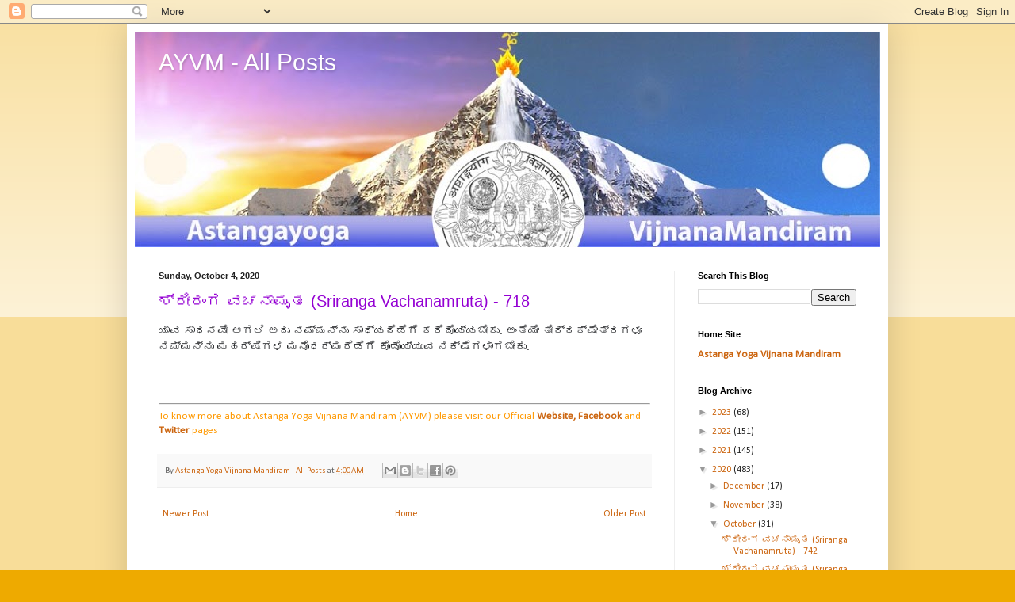

--- FILE ---
content_type: text/plain
request_url: https://www.google-analytics.com/j/collect?v=1&_v=j102&a=634054411&t=pageview&_s=1&dl=https%3A%2F%2Fallposts.ayvm.in%2F2020%2F10%2Fsriranga-vachanamruta-718.html&ul=en-us%40posix&dt=AYVM%20-%20All%20Posts%3A%20%E0%B2%B6%E0%B3%8D%E0%B2%B0%E0%B3%80%E0%B2%B0%E0%B2%82%E0%B2%97%20%E0%B2%B5%E0%B2%9A%E0%B2%A8%E0%B2%BE%E0%B2%AE%E0%B3%83%E0%B2%A4%20(Sriranga%20Vachanamruta)%20-%20718&sr=1280x720&vp=1280x720&_u=IEBAAEABAAAAACAAI~&jid=1061849870&gjid=1643325430&cid=898977960.1768806816&tid=UA-173511137-1&_gid=368586027.1768806816&_r=1&_slc=1&z=1321400620
body_size: -450
content:
2,cG-Y50DNQRHFE